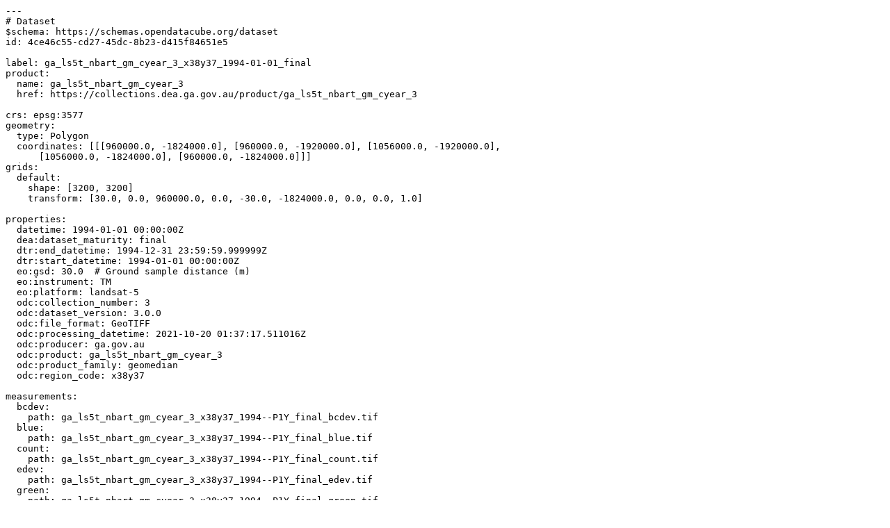

--- FILE ---
content_type: text/yaml
request_url: https://dea-public-data.s3.ap-southeast-2.amazonaws.com/derivative/ga_ls5t_nbart_gm_cyear_3/3-0-0/x38/y37/1994--P1Y/ga_ls5t_nbart_gm_cyear_3_x38y37_1994--P1Y_final.odc-metadata.yaml
body_size: 4384
content:
---
# Dataset
$schema: https://schemas.opendatacube.org/dataset
id: 4ce46c55-cd27-45dc-8b23-d415f84651e5

label: ga_ls5t_nbart_gm_cyear_3_x38y37_1994-01-01_final
product:
  name: ga_ls5t_nbart_gm_cyear_3
  href: https://collections.dea.ga.gov.au/product/ga_ls5t_nbart_gm_cyear_3

crs: epsg:3577
geometry:
  type: Polygon
  coordinates: [[[960000.0, -1824000.0], [960000.0, -1920000.0], [1056000.0, -1920000.0],
      [1056000.0, -1824000.0], [960000.0, -1824000.0]]]
grids:
  default:
    shape: [3200, 3200]
    transform: [30.0, 0.0, 960000.0, 0.0, -30.0, -1824000.0, 0.0, 0.0, 1.0]

properties:
  datetime: 1994-01-01 00:00:00Z
  dea:dataset_maturity: final
  dtr:end_datetime: 1994-12-31 23:59:59.999999Z
  dtr:start_datetime: 1994-01-01 00:00:00Z
  eo:gsd: 30.0  # Ground sample distance (m)
  eo:instrument: TM
  eo:platform: landsat-5
  odc:collection_number: 3
  odc:dataset_version: 3.0.0
  odc:file_format: GeoTIFF
  odc:processing_datetime: 2021-10-20 01:37:17.511016Z
  odc:producer: ga.gov.au
  odc:product: ga_ls5t_nbart_gm_cyear_3
  odc:product_family: geomedian
  odc:region_code: x38y37

measurements:
  bcdev:
    path: ga_ls5t_nbart_gm_cyear_3_x38y37_1994--P1Y_final_bcdev.tif
  blue:
    path: ga_ls5t_nbart_gm_cyear_3_x38y37_1994--P1Y_final_blue.tif
  count:
    path: ga_ls5t_nbart_gm_cyear_3_x38y37_1994--P1Y_final_count.tif
  edev:
    path: ga_ls5t_nbart_gm_cyear_3_x38y37_1994--P1Y_final_edev.tif
  green:
    path: ga_ls5t_nbart_gm_cyear_3_x38y37_1994--P1Y_final_green.tif
  nir:
    path: ga_ls5t_nbart_gm_cyear_3_x38y37_1994--P1Y_final_nir.tif
  red:
    path: ga_ls5t_nbart_gm_cyear_3_x38y37_1994--P1Y_final_red.tif
  sdev:
    path: ga_ls5t_nbart_gm_cyear_3_x38y37_1994--P1Y_final_sdev.tif
  swir1:
    path: ga_ls5t_nbart_gm_cyear_3_x38y37_1994--P1Y_final_swir1.tif
  swir2:
    path: ga_ls5t_nbart_gm_cyear_3_x38y37_1994--P1Y_final_swir2.tif

accessories:
  thumbnail:
    path: ga_ls5t_nbart_gm_cyear_3_x38y37_1994--P1Y_final_thumbnail.jpg
  checksum:sha1:
    path: ga_ls5t_nbart_gm_cyear_3_x38y37_1994--P1Y_final.sha1
  metadata:processor:
    path: ga_ls5t_nbart_gm_cyear_3_x38y37_1994--P1Y_final.proc-info.yaml

lineage:
  ard:
  - 9decf8a7-3eeb-4b3f-b495-f1867e254fcc
  - a123af4a-4377-47a0-957f-82260997c205
  - 8e5e2207-c134-4919-80e5-ea79fbfd7593
  - 0030e8f1-c3a2-4616-a3c1-075fb2cc49fc
  - 79d669b5-03bc-40bf-8778-a8036afe2145
  - 227e40e9-da2d-4f77-a3b2-d9281b91bf28
  - 4c0f7199-f7d9-4a5b-93d7-3931c1a6c9f3
  - 4dda4bbb-e1b5-4038-ae33-57f7636ae9ce
  - 807009ff-16e1-48f7-a8bb-118979d5e565
  - c020eca3-a9a4-4855-ba6a-914073087b44
  - cb3fa5c4-60b9-4ca8-a7cc-97ad16e627d5
  - 80eb63e8-f2a4-4db5-b8db-1882fca56d51
  - 110224f1-0c2f-4400-9a9d-d3509de0be82
  - 8ea1de82-700b-4e97-bdd1-1f0ef1a7c9f5
  - 5131fa24-6053-4778-90b2-10d025893941
  - 18ecc61e-f6d4-403d-b04d-f610d21dc589
  - ea5f80b9-2527-4b58-9b5e-d34f34ecc142
  - 81b11fbf-cf43-43bd-97f8-c8e11e4a284c
  - 7d18d366-0c4a-4d86-a573-bd908a9bc8a3
  - f1b84b6d-0ff3-4f64-a3c4-8b14fc408350
  - a84f522a-c2b8-4391-8873-6dba9c8d4be3
  - 8d6f53f8-41de-40fe-9cb5-91a7096c7f2a
  - 65190062-d31c-450a-9a71-5fb226637819
  - 996ae1fe-8e64-4200-9ace-a4e993f95eb9
  - acbe6ff5-0686-4b5d-b297-3cc990f68748
  - b4dc824f-1c36-4cb1-82d3-c5e1dc1a48f3
  - 85d209cf-29d9-41f5-8338-24e62873e3a2
  - 7e5058ab-ac12-4d4a-afdc-1b356a3af1f1
  - 2fb8c1ff-cd50-4f67-9533-948d816eee31
  - 39085bee-355f-4024-bbd1-906b6f9377bc
  - 5207b404-8d58-4fd1-9cfd-0796a296536e
  - f57714f3-ee57-4613-b10a-711ae609e031
  - 9d8ea275-d11f-4c99-9584-f6a2a5ec1b99
  - 98382498-05bf-4950-95b3-45e74f6c7b62
  - 8f873a94-437a-4ce6-8812-3c638286debc
  - fea1f44a-25b8-4eaa-87cb-ddbcaba853fa
  - 959a7e58-c2b1-4fdb-be87-96542d107945
  - 37808f0c-bec6-421d-881e-ea859e73a4cd
  - 46c262c8-a6d4-4098-93e4-81986b38439b
  - 6d09118d-cd13-4903-956c-e7c4377c1840
  - 21606fe4-0495-4008-8abb-1d499a953470
  - 2e534108-5e20-4ef0-8876-7464ac3724b2
  - dfbaf818-99b1-45a1-9cf0-fd1f170b3549
  - 8b6bc798-ff9f-49a7-b46e-c990061d0a4f
  - f7e0b3d3-9790-422f-b273-f0c072e263e3
  - a7edfb1b-d8ad-4e9b-8b3b-678ee01fd524
  - aa7914df-786f-41bb-ae3b-b31d9c1b8668
  - 5534bc81-1895-4db0-a274-989e4450f67b
  - 74e3e09e-b843-48f4-816f-523673af2418
  - ad320248-f06c-4d65-8e22-5fd062571f5c
  - 5615df90-a8e0-4e47-9f36-f58f306a762a
  - 1ae431fe-31cb-48e6-a5af-2bf319923263
  - 3c23d0a7-b3a1-4fe6-b9d5-0c10d87e474e
  - 240f2404-9827-4132-9560-1d94e4c43ff2
...
